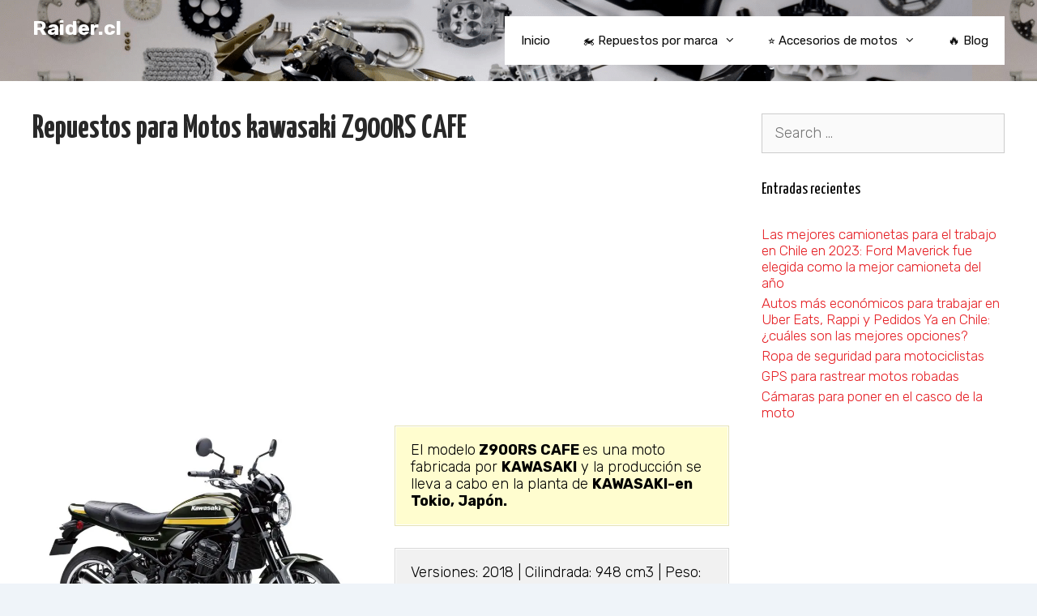

--- FILE ---
content_type: text/html; charset=UTF-8
request_url: https://raider.cl/repuestos-para-motos/kawasaki/z900rs-cafe/
body_size: 17508
content:
<!DOCTYPE html><html lang="es-CL" prefix="og: https://ogp.me/ns#"><head><meta charset="UTF-8"><link rel="preload" href="https://raider.cl/wp-content/plugins/rate-my-post/public/css/fonts/ratemypost.ttf" type="font/ttf" as="font" crossorigin="anonymous"><meta name="viewport" content="width=device-width, initial-scale=1"><title>63+ Repuestos moto KAWASAKI Z900RS CAFE - Raider.cl</title><link rel="stylesheet" href="https://raider.cl/wp-content/cache/min/1/88e82a446ccf79989037cc3737a7f17a.css" data-minify="1" /><meta name="description" content="Encuentra aquí las piezas o componentes para el modelo KAWASAKI Z900RS CAFE y contáctate con distribuidores de piezas originales, alternativas o usadas."/><meta name="robots" content="follow, index, max-snippet:-1, max-video-preview:-1, max-image-preview:large"/><link rel="canonical" href="https://raider.cl/repuestos-para-motos/kawasaki/z900rs-cafe/" /><meta property="og:locale" content="es_ES" /><meta property="og:type" content="article" /><meta property="og:title" content="63+ Repuestos moto KAWASAKI Z900RS CAFE - Raider.cl" /><meta property="og:description" content="Encuentra aquí las piezas o componentes para el modelo KAWASAKI Z900RS CAFE y contáctate con distribuidores de piezas originales, alternativas o usadas." /><meta property="og:url" content="https://raider.cl/repuestos-para-motos/kawasaki/z900rs-cafe/" /><meta property="og:site_name" content="Raider.cl" /><meta property="og:updated_time" content="2020-09-14T13:38:23+00:00" /><meta property="og:image" content="https://raider.cl/wp-content/uploads/2020/05/Z900rs-Cafe.jpg.webp" /><meta property="og:image:secure_url" content="https://raider.cl/wp-content/uploads/2020/05/Z900rs-Cafe.jpg.webp" /><meta property="og:image:width" content="1600" /><meta property="og:image:height" content="1119" /><meta property="og:image:alt" content="z900rs cafe" /><meta property="og:image:type" content="image/jpeg" /><meta property="article:published_time" content="2020-05-11T10:59:37+00:00" /><meta property="article:modified_time" content="2020-09-14T13:38:23+00:00" /><meta name="twitter:card" content="summary_large_image" /><meta name="twitter:title" content="63+ Repuestos moto KAWASAKI Z900RS CAFE - Raider.cl" /><meta name="twitter:description" content="Encuentra aquí las piezas o componentes para el modelo KAWASAKI Z900RS CAFE y contáctate con distribuidores de piezas originales, alternativas o usadas." /><meta name="twitter:image" content="https://raider.cl/wp-content/uploads/2020/05/Z900rs-Cafe.jpg.webp" /><meta name="twitter:label1" content="Tiempo de lectura" /><meta name="twitter:data1" content="1 minuto" /> <script type="application/ld+json" class="rank-math-schema">{"@context":"https://schema.org","@graph":[{"@type":["MotorcycleRepair","Organization"],"@id":"https://raider.cl/#organization","name":"Raider.cl","url":"https://raider.cl","openingHours":["Monday,Tuesday,Wednesday,Thursday,Friday,Saturday,Sunday 09:00-17:00"]},{"@type":"WebSite","@id":"https://raider.cl/#website","url":"https://raider.cl","name":"Raider.cl","publisher":{"@id":"https://raider.cl/#organization"},"inLanguage":"es-CL"},{"@type":"ImageObject","@id":"https://raider.cl/wp-content/uploads/2020/05/Z900rs-Cafe.jpg","url":"https://raider.cl/wp-content/uploads/2020/05/Z900rs-Cafe.jpg","width":"1600","height":"1119","inLanguage":"es-CL"},{"@type":"WebPage","@id":"https://raider.cl/repuestos-para-motos/kawasaki/z900rs-cafe/#webpage","url":"https://raider.cl/repuestos-para-motos/kawasaki/z900rs-cafe/","name":"63+ Repuestos moto KAWASAKI Z900RS CAFE - Raider.cl","datePublished":"2020-05-11T10:59:37+00:00","dateModified":"2020-09-14T13:38:23+00:00","isPartOf":{"@id":"https://raider.cl/#website"},"primaryImageOfPage":{"@id":"https://raider.cl/wp-content/uploads/2020/05/Z900rs-Cafe.jpg"},"inLanguage":"es-CL"},{"@type":"Article","headline":"63+ Repuestos moto KAWASAKI Z900RS CAFE - Raider.cl","datePublished":"2020-05-11T10:59:37+00:00","dateModified":"2020-09-14T13:38:23+00:00","author":{"@type":"Person","name":"admin"},"description":"Encuentra aqu\u00ed las piezas o componentes para el modelo KAWASAKI Z900RS CAFE y cont\u00e1ctate con distribuidores de piezas originales, alternativas o usadas.","name":"63+ Repuestos moto KAWASAKI Z900RS CAFE - Raider.cl","@id":"https://raider.cl/repuestos-para-motos/kawasaki/z900rs-cafe/#schema-15518","isPartOf":{"@id":"https://raider.cl/repuestos-para-motos/kawasaki/z900rs-cafe/#webpage"},"publisher":{"@id":"https://raider.cl/#organization"},"image":{"@id":"https://raider.cl/wp-content/uploads/2020/05/Z900rs-Cafe.jpg"},"inLanguage":"es-CL","mainEntityOfPage":{"@id":"https://raider.cl/repuestos-para-motos/kawasaki/z900rs-cafe/#webpage"}}]}</script> <link href='https://fonts.gstatic.com' crossorigin rel='preconnect' /><link href='https://fonts.googleapis.com' crossorigin rel='preconnect' /><link rel="alternate" type="application/rss+xml" title="Raider.cl &raquo; Feed" href="https://raider.cl/feed/" /><link rel="alternate" type="application/rss+xml" title="Raider.cl &raquo; Feed de comentarios" href="https://raider.cl/comments/feed/" /><link rel="alternate" type="application/rss+xml" title="Raider.cl &raquo; Repuestos para Motos kawasaki Z900RS CAFE Feed de comentarios" href="https://raider.cl/repuestos-para-motos/kawasaki/z900rs-cafe/feed/" /><link rel="alternate" title="oEmbed (JSON)" type="application/json+oembed" href="https://raider.cl/wp-json/oembed/1.0/embed?url=https%3A%2F%2Fraider.cl%2Frepuestos-para-motos%2Fkawasaki%2Fz900rs-cafe%2F" /><link rel="alternate" title="oEmbed (XML)" type="text/xml+oembed" href="https://raider.cl/wp-json/oembed/1.0/embed?url=https%3A%2F%2Fraider.cl%2Frepuestos-para-motos%2Fkawasaki%2Fz900rs-cafe%2F&#038;format=xml" /><style id='wp-img-auto-sizes-contain-inline-css'>img:is([sizes=auto i],[sizes^="auto," i]){contain-intrinsic-size:3000px 1500px}</style><link rel='stylesheet' id='generate-fonts-css' href='//fonts.googleapis.com/css?family=Rubik:300,300italic,regular,italic,500,500italic,700,700italic,900,900italic|Yanone+Kaffeesatz:200,300,regular,700&#038;display=swap' media='all' /><style id='wp-emoji-styles-inline-css'>img.wp-smiley,img.emoji{display:inline!important;border:none!important;box-shadow:none!important;height:1em!important;width:1em!important;margin:0 0.07em!important;vertical-align:-0.1em!important;background:none!important;padding:0!important}</style><style id='wp-block-library-inline-css'>:root{--wp-block-synced-color:#7a00df;--wp-block-synced-color--rgb:122,0,223;--wp-bound-block-color:var(--wp-block-synced-color);--wp-editor-canvas-background:#ddd;--wp-admin-theme-color:#007cba;--wp-admin-theme-color--rgb:0,124,186;--wp-admin-theme-color-darker-10:#006ba1;--wp-admin-theme-color-darker-10--rgb:0,107,160.5;--wp-admin-theme-color-darker-20:#005a87;--wp-admin-theme-color-darker-20--rgb:0,90,135;--wp-admin-border-width-focus:2px}@media (min-resolution:192dpi){:root{--wp-admin-border-width-focus:1.5px}}.wp-element-button{cursor:pointer}:root .has-very-light-gray-background-color{background-color:#eee}:root .has-very-dark-gray-background-color{background-color:#313131}:root .has-very-light-gray-color{color:#eee}:root .has-very-dark-gray-color{color:#313131}:root .has-vivid-green-cyan-to-vivid-cyan-blue-gradient-background{background:linear-gradient(135deg,#00d084,#0693e3)}:root .has-purple-crush-gradient-background{background:linear-gradient(135deg,#34e2e4,#4721fb 50%,#ab1dfe)}:root .has-hazy-dawn-gradient-background{background:linear-gradient(135deg,#faaca8,#dad0ec)}:root .has-subdued-olive-gradient-background{background:linear-gradient(135deg,#fafae1,#67a671)}:root .has-atomic-cream-gradient-background{background:linear-gradient(135deg,#fdd79a,#004a59)}:root .has-nightshade-gradient-background{background:linear-gradient(135deg,#330968,#31cdcf)}:root .has-midnight-gradient-background{background:linear-gradient(135deg,#020381,#2874fc)}:root{--wp--preset--font-size--normal:16px;--wp--preset--font-size--huge:42px}.has-regular-font-size{font-size:1em}.has-larger-font-size{font-size:2.625em}.has-normal-font-size{font-size:var(--wp--preset--font-size--normal)}.has-huge-font-size{font-size:var(--wp--preset--font-size--huge)}.has-text-align-center{text-align:center}.has-text-align-left{text-align:left}.has-text-align-right{text-align:right}.has-fit-text{white-space:nowrap!important}#end-resizable-editor-section{display:none}.aligncenter{clear:both}.items-justified-left{justify-content:flex-start}.items-justified-center{justify-content:center}.items-justified-right{justify-content:flex-end}.items-justified-space-between{justify-content:space-between}.screen-reader-text{border:0;clip-path:inset(50%);height:1px;margin:-1px;overflow:hidden;padding:0;position:absolute;width:1px;word-wrap:normal!important}.screen-reader-text:focus{background-color:#ddd;clip-path:none;color:#444;display:block;font-size:1em;height:auto;left:5px;line-height:normal;padding:15px 23px 14px;text-decoration:none;top:5px;width:auto;z-index:100000}html :where(.has-border-color){border-style:solid}html :where([style*=border-top-color]){border-top-style:solid}html :where([style*=border-right-color]){border-right-style:solid}html :where([style*=border-bottom-color]){border-bottom-style:solid}html :where([style*=border-left-color]){border-left-style:solid}html :where([style*=border-width]){border-style:solid}html :where([style*=border-top-width]){border-top-style:solid}html :where([style*=border-right-width]){border-right-style:solid}html :where([style*=border-bottom-width]){border-bottom-style:solid}html :where([style*=border-left-width]){border-left-style:solid}html :where(img[class*=wp-image-]){height:auto;max-width:100%}:where(figure){margin:0 0 1em}html :where(.is-position-sticky){--wp-admin--admin-bar--position-offset:var(--wp-admin--admin-bar--height,0)}@media screen and (max-width:600px){html :where(.is-position-sticky){--wp-admin--admin-bar--position-offset:0}}</style><style id='global-styles-inline-css'>:root{--wp--preset--aspect-ratio--square:1;--wp--preset--aspect-ratio--4-3:4/3;--wp--preset--aspect-ratio--3-4:3/4;--wp--preset--aspect-ratio--3-2:3/2;--wp--preset--aspect-ratio--2-3:2/3;--wp--preset--aspect-ratio--16-9:16/9;--wp--preset--aspect-ratio--9-16:9/16;--wp--preset--color--black:#000;--wp--preset--color--cyan-bluish-gray:#abb8c3;--wp--preset--color--white:#fff;--wp--preset--color--pale-pink:#f78da7;--wp--preset--color--vivid-red:#cf2e2e;--wp--preset--color--luminous-vivid-orange:#ff6900;--wp--preset--color--luminous-vivid-amber:#fcb900;--wp--preset--color--light-green-cyan:#7bdcb5;--wp--preset--color--vivid-green-cyan:#00d084;--wp--preset--color--pale-cyan-blue:#8ed1fc;--wp--preset--color--vivid-cyan-blue:#0693e3;--wp--preset--color--vivid-purple:#9b51e0;--wp--preset--color--contrast:var(--contrast);--wp--preset--color--contrast-2:var(--contrast-2);--wp--preset--color--contrast-3:var(--contrast-3);--wp--preset--color--base:var(--base);--wp--preset--color--base-2:var(--base-2);--wp--preset--color--base-3:var(--base-3);--wp--preset--color--accent:var(--accent);--wp--preset--gradient--vivid-cyan-blue-to-vivid-purple:linear-gradient(135deg,rgb(6,147,227) 0%,rgb(155,81,224) 100%);--wp--preset--gradient--light-green-cyan-to-vivid-green-cyan:linear-gradient(135deg,rgb(122,220,180) 0%,rgb(0,208,130) 100%);--wp--preset--gradient--luminous-vivid-amber-to-luminous-vivid-orange:linear-gradient(135deg,rgb(252,185,0) 0%,rgb(255,105,0) 100%);--wp--preset--gradient--luminous-vivid-orange-to-vivid-red:linear-gradient(135deg,rgb(255,105,0) 0%,rgb(207,46,46) 100%);--wp--preset--gradient--very-light-gray-to-cyan-bluish-gray:linear-gradient(135deg,rgb(238,238,238) 0%,rgb(169,184,195) 100%);--wp--preset--gradient--cool-to-warm-spectrum:linear-gradient(135deg,rgb(74,234,220) 0%,rgb(151,120,209) 20%,rgb(207,42,186) 40%,rgb(238,44,130) 60%,rgb(251,105,98) 80%,rgb(254,248,76) 100%);--wp--preset--gradient--blush-light-purple:linear-gradient(135deg,rgb(255,206,236) 0%,rgb(152,150,240) 100%);--wp--preset--gradient--blush-bordeaux:linear-gradient(135deg,rgb(254,205,165) 0%,rgb(254,45,45) 50%,rgb(107,0,62) 100%);--wp--preset--gradient--luminous-dusk:linear-gradient(135deg,rgb(255,203,112) 0%,rgb(199,81,192) 50%,rgb(65,88,208) 100%);--wp--preset--gradient--pale-ocean:linear-gradient(135deg,rgb(255,245,203) 0%,rgb(182,227,212) 50%,rgb(51,167,181) 100%);--wp--preset--gradient--electric-grass:linear-gradient(135deg,rgb(202,248,128) 0%,rgb(113,206,126) 100%);--wp--preset--gradient--midnight:linear-gradient(135deg,rgb(2,3,129) 0%,rgb(40,116,252) 100%);--wp--preset--font-size--small:13px;--wp--preset--font-size--medium:20px;--wp--preset--font-size--large:36px;--wp--preset--font-size--x-large:42px;--wp--preset--spacing--20:.44rem;--wp--preset--spacing--30:.67rem;--wp--preset--spacing--40:1rem;--wp--preset--spacing--50:1.5rem;--wp--preset--spacing--60:2.25rem;--wp--preset--spacing--70:3.38rem;--wp--preset--spacing--80:5.06rem;--wp--preset--shadow--natural:6px 6px 9px rgba(0,0,0,.2);--wp--preset--shadow--deep:12px 12px 50px rgba(0,0,0,.4);--wp--preset--shadow--sharp:6px 6px 0 rgba(0,0,0,.2);--wp--preset--shadow--outlined:6px 6px 0 -3px rgb(255,255,255),6px 6px rgb(0,0,0);--wp--preset--shadow--crisp:6px 6px 0 rgb(0,0,0)}:where(.is-layout-flex){gap:.5em}:where(.is-layout-grid){gap:.5em}body .is-layout-flex{display:flex}.is-layout-flex{flex-wrap:wrap;align-items:center}.is-layout-flex>:is(*,div){margin:0}body .is-layout-grid{display:grid}.is-layout-grid>:is(*,div){margin:0}:where(.wp-block-columns.is-layout-flex){gap:2em}:where(.wp-block-columns.is-layout-grid){gap:2em}:where(.wp-block-post-template.is-layout-flex){gap:1.25em}:where(.wp-block-post-template.is-layout-grid){gap:1.25em}.has-black-color{color:var(--wp--preset--color--black)!important}.has-cyan-bluish-gray-color{color:var(--wp--preset--color--cyan-bluish-gray)!important}.has-white-color{color:var(--wp--preset--color--white)!important}.has-pale-pink-color{color:var(--wp--preset--color--pale-pink)!important}.has-vivid-red-color{color:var(--wp--preset--color--vivid-red)!important}.has-luminous-vivid-orange-color{color:var(--wp--preset--color--luminous-vivid-orange)!important}.has-luminous-vivid-amber-color{color:var(--wp--preset--color--luminous-vivid-amber)!important}.has-light-green-cyan-color{color:var(--wp--preset--color--light-green-cyan)!important}.has-vivid-green-cyan-color{color:var(--wp--preset--color--vivid-green-cyan)!important}.has-pale-cyan-blue-color{color:var(--wp--preset--color--pale-cyan-blue)!important}.has-vivid-cyan-blue-color{color:var(--wp--preset--color--vivid-cyan-blue)!important}.has-vivid-purple-color{color:var(--wp--preset--color--vivid-purple)!important}.has-black-background-color{background-color:var(--wp--preset--color--black)!important}.has-cyan-bluish-gray-background-color{background-color:var(--wp--preset--color--cyan-bluish-gray)!important}.has-white-background-color{background-color:var(--wp--preset--color--white)!important}.has-pale-pink-background-color{background-color:var(--wp--preset--color--pale-pink)!important}.has-vivid-red-background-color{background-color:var(--wp--preset--color--vivid-red)!important}.has-luminous-vivid-orange-background-color{background-color:var(--wp--preset--color--luminous-vivid-orange)!important}.has-luminous-vivid-amber-background-color{background-color:var(--wp--preset--color--luminous-vivid-amber)!important}.has-light-green-cyan-background-color{background-color:var(--wp--preset--color--light-green-cyan)!important}.has-vivid-green-cyan-background-color{background-color:var(--wp--preset--color--vivid-green-cyan)!important}.has-pale-cyan-blue-background-color{background-color:var(--wp--preset--color--pale-cyan-blue)!important}.has-vivid-cyan-blue-background-color{background-color:var(--wp--preset--color--vivid-cyan-blue)!important}.has-vivid-purple-background-color{background-color:var(--wp--preset--color--vivid-purple)!important}.has-black-border-color{border-color:var(--wp--preset--color--black)!important}.has-cyan-bluish-gray-border-color{border-color:var(--wp--preset--color--cyan-bluish-gray)!important}.has-white-border-color{border-color:var(--wp--preset--color--white)!important}.has-pale-pink-border-color{border-color:var(--wp--preset--color--pale-pink)!important}.has-vivid-red-border-color{border-color:var(--wp--preset--color--vivid-red)!important}.has-luminous-vivid-orange-border-color{border-color:var(--wp--preset--color--luminous-vivid-orange)!important}.has-luminous-vivid-amber-border-color{border-color:var(--wp--preset--color--luminous-vivid-amber)!important}.has-light-green-cyan-border-color{border-color:var(--wp--preset--color--light-green-cyan)!important}.has-vivid-green-cyan-border-color{border-color:var(--wp--preset--color--vivid-green-cyan)!important}.has-pale-cyan-blue-border-color{border-color:var(--wp--preset--color--pale-cyan-blue)!important}.has-vivid-cyan-blue-border-color{border-color:var(--wp--preset--color--vivid-cyan-blue)!important}.has-vivid-purple-border-color{border-color:var(--wp--preset--color--vivid-purple)!important}.has-vivid-cyan-blue-to-vivid-purple-gradient-background{background:var(--wp--preset--gradient--vivid-cyan-blue-to-vivid-purple)!important}.has-light-green-cyan-to-vivid-green-cyan-gradient-background{background:var(--wp--preset--gradient--light-green-cyan-to-vivid-green-cyan)!important}.has-luminous-vivid-amber-to-luminous-vivid-orange-gradient-background{background:var(--wp--preset--gradient--luminous-vivid-amber-to-luminous-vivid-orange)!important}.has-luminous-vivid-orange-to-vivid-red-gradient-background{background:var(--wp--preset--gradient--luminous-vivid-orange-to-vivid-red)!important}.has-very-light-gray-to-cyan-bluish-gray-gradient-background{background:var(--wp--preset--gradient--very-light-gray-to-cyan-bluish-gray)!important}.has-cool-to-warm-spectrum-gradient-background{background:var(--wp--preset--gradient--cool-to-warm-spectrum)!important}.has-blush-light-purple-gradient-background{background:var(--wp--preset--gradient--blush-light-purple)!important}.has-blush-bordeaux-gradient-background{background:var(--wp--preset--gradient--blush-bordeaux)!important}.has-luminous-dusk-gradient-background{background:var(--wp--preset--gradient--luminous-dusk)!important}.has-pale-ocean-gradient-background{background:var(--wp--preset--gradient--pale-ocean)!important}.has-electric-grass-gradient-background{background:var(--wp--preset--gradient--electric-grass)!important}.has-midnight-gradient-background{background:var(--wp--preset--gradient--midnight)!important}.has-small-font-size{font-size:var(--wp--preset--font-size--small)!important}.has-medium-font-size{font-size:var(--wp--preset--font-size--medium)!important}.has-large-font-size{font-size:var(--wp--preset--font-size--large)!important}.has-x-large-font-size{font-size:var(--wp--preset--font-size--x-large)!important}</style><style id='classic-theme-styles-inline-css'>
/*! This file is auto-generated */
.wp-block-button__link{color:#fff;background-color:#32373c;border-radius:9999px;box-shadow:none;text-decoration:none;padding:calc(.667em + 2px) calc(1.333em + 2px);font-size:1.125em}.wp-block-file__button{background:#32373c;color:#fff;text-decoration:none}</style><style id='generate-style-inline-css'>.generate-page-header,.page-header-image,.page-header-image-single{display:none}body{background-color:#eff4f9;color:#0a0a0a}a{color:#e51e23}a:hover,a:focus,a:active{color:#870024}body .grid-container{max-width:1330px}.wp-block-group__inner-container{max-width:1330px;margin-left:auto;margin-right:auto}@media (max-width:500px) and (min-width:769px){.inside-header{display:flex;flex-direction:column;align-items:center}.site-logo,.site-branding{margin-bottom:1.5em}#site-navigation{margin:0 auto}.header-widget{margin-top:1.5em}}.site-header .header-image{width:50px}:root{--contrast:#222;--contrast-2:#575760;--contrast-3:#b2b2be;--base:#f0f0f0;--base-2:#f7f8f9;--base-3:#fff;--accent:#1e73be}:root .has-contrast-color{color:var(--contrast)}:root .has-contrast-background-color{background-color:var(--contrast)}:root .has-contrast-2-color{color:var(--contrast-2)}:root .has-contrast-2-background-color{background-color:var(--contrast-2)}:root .has-contrast-3-color{color:var(--contrast-3)}:root .has-contrast-3-background-color{background-color:var(--contrast-3)}:root .has-base-color{color:var(--base)}:root .has-base-background-color{background-color:var(--base)}:root .has-base-2-color{color:var(--base-2)}:root .has-base-2-background-color{background-color:var(--base-2)}:root .has-base-3-color{color:var(--base-3)}:root .has-base-3-background-color{background-color:var(--base-3)}:root .has-accent-color{color:var(--accent)}:root .has-accent-background-color{background-color:var(--accent)}body,button,input,select,textarea{font-family:"Rubik",sans-serif;font-weight:300;font-size:18px}body{line-height:1.2}p{margin-bottom:1.4em}.entry-content>[class*="wp-block-"]:not(:last-child):not(.wp-block-heading){margin-bottom:1.4em}.main-navigation .main-nav ul ul li a{font-size:14px}.sidebar .widget,.footer-widgets .widget{font-size:17px}h1{font-family:"Yanone Kaffeesatz",sans-serif;font-weight:800;font-size:40px;line-height:1em}h2{font-family:"Yanone Kaffeesatz",sans-serif;font-weight:600;font-size:30px}h3{font-family:"Yanone Kaffeesatz",sans-serif;font-weight:600;font-size:26px}h4{font-size:inherit}h5{font-size:inherit}@media (max-width:768px){.main-title{font-size:30px}h1{font-size:30px}h2{font-size:25px}}.top-bar{background-color:#636363;color:#fff}.top-bar a{color:#fff}.top-bar a:hover{color:#303030}.site-header{background-color:#fff;color:#0a0a0a}.site-header a{color:#0a0a0a}.main-title a,.main-title a:hover{color:#fff}.site-description{color:#0a0a0a}.mobile-menu-control-wrapper .menu-toggle,.mobile-menu-control-wrapper .menu-toggle:hover,.mobile-menu-control-wrapper .menu-toggle:focus,.has-inline-mobile-toggle #site-navigation.toggled{background-color:rgba(0,0,0,.02)}.main-navigation,.main-navigation ul ul{background-color:#fff}.main-navigation .main-nav ul li a,.main-navigation .menu-toggle,.main-navigation .menu-bar-items{color:#0a0a0a}.main-navigation .main-nav ul li:not([class*="current-menu-"]):hover>a,.main-navigation .main-nav ul li:not([class*="current-menu-"]):focus>a,.main-navigation .main-nav ul li.sfHover:not([class*="current-menu-"])>a,.main-navigation .menu-bar-item:hover>a,.main-navigation .menu-bar-item.sfHover>a{color:#fff;background-color:#E51E23}button.menu-toggle:hover,button.menu-toggle:focus,.main-navigation .mobile-bar-items a,.main-navigation .mobile-bar-items a:hover,.main-navigation .mobile-bar-items a:focus{color:#0a0a0a}.main-navigation .main-nav ul li[class*="current-menu-"]>a{color:#fff;background-color:#e51e23}.navigation-search input[type="search"],.navigation-search input[type="search"]:active,.navigation-search input[type="search"]:focus,.main-navigation .main-nav ul li.search-item.active>a,.main-navigation .menu-bar-items .search-item.active>a{color:#fff;background-color:#E51E23}.main-navigation ul ul{background-color:#c42f2f}.main-navigation .main-nav ul ul li a{color:#fff}.main-navigation .main-nav ul ul li:not([class*="current-menu-"]):hover>a,.main-navigation .main-nav ul ul li:not([class*="current-menu-"]):focus>a,.main-navigation .main-nav ul ul li.sfHover:not([class*="current-menu-"])>a{color:#fcd9d6;background-color:#c42f2f}.main-navigation .main-nav ul ul li[class*="current-menu-"]>a{background-color:#c42f2f}.separate-containers .inside-article,.separate-containers .comments-area,.separate-containers .page-header,.one-container .container,.separate-containers .paging-navigation,.inside-page-header{color:#0a0a0a;background-color:#fff}.inside-article a,.paging-navigation a,.comments-area a,.page-header a{color:#e51e23}.inside-article a:hover,.paging-navigation a:hover,.comments-area a:hover,.page-header a:hover{color:#7a0000}.entry-meta{color:#0a0a0a}.entry-meta a{color:#0a0a0a}.entry-meta a:hover{color:#1e73be}h1{color:#282828}h2{color:#e51e23}h3{color:#e51e23}h4{color:#0a0204}.sidebar .widget{background-color:#fff}.sidebar .widget .widget-title{color:#000}.footer-widgets{background-color:#fff}.footer-widgets .widget-title{color:#000}.site-info{color:#fff;background-color:#222}.site-info a{color:#fff}.site-info a:hover{color:#606060}.footer-bar .widget_nav_menu .current-menu-item a{color:#606060}input[type="text"],input[type="email"],input[type="url"],input[type="password"],input[type="search"],input[type="tel"],input[type="number"],textarea,select{color:#666;background-color:#fafafa;border-color:#ccc}input[type="text"]:focus,input[type="email"]:focus,input[type="url"]:focus,input[type="password"]:focus,input[type="search"]:focus,input[type="tel"]:focus,input[type="number"]:focus,textarea:focus,select:focus{color:#666;background-color:#fff;border-color:#bfbfbf}button,html input[type="button"],input[type="reset"],input[type="submit"],a.button,a.wp-block-button__link:not(.has-background){color:#fff;background-color:#666}button:hover,html input[type="button"]:hover,input[type="reset"]:hover,input[type="submit"]:hover,a.button:hover,button:focus,html input[type="button"]:focus,input[type="reset"]:focus,input[type="submit"]:focus,a.button:focus,a.wp-block-button__link:not(.has-background):active,a.wp-block-button__link:not(.has-background):focus,a.wp-block-button__link:not(.has-background):hover{color:#fff;background-color:#3f3f3f}a.generate-back-to-top{background-color:rgba(0,0,0,.4);color:#fff}a.generate-back-to-top:hover,a.generate-back-to-top:focus{background-color:rgba(0,0,0,.6);color:#fff}:root{--gp-search-modal-bg-color:var(--base-3);--gp-search-modal-text-color:var(--contrast);--gp-search-modal-overlay-bg-color:rgba(0,0,0,.2)}@media (max-width:768px){.main-navigation .menu-bar-item:hover>a,.main-navigation .menu-bar-item.sfHover>a{background:none;color:#0a0a0a}}.inside-top-bar{padding:10px}.site-main .wp-block-group__inner-container{padding:40px}.entry-content .alignwide,body:not(.no-sidebar) .entry-content .alignfull{margin-left:-40px;width:calc(100% + 80px);max-width:calc(100% + 80px)}.container.grid-container{max-width:1410px}.rtl .menu-item-has-children .dropdown-menu-toggle{padding-left:20px}.rtl .main-navigation .main-nav ul li.menu-item-has-children>a{padding-right:20px}.site-info{padding:20px}@media (max-width:768px){.separate-containers .inside-article,.separate-containers .comments-area,.separate-containers .page-header,.separate-containers .paging-navigation,.one-container .site-content,.inside-page-header{padding:30px}.site-main .wp-block-group__inner-container{padding:30px}.site-info{padding-right:10px;padding-left:10px}.entry-content .alignwide,body:not(.no-sidebar) .entry-content .alignfull{margin-left:-30px;width:calc(100% + 60px);max-width:calc(100% + 60px)}}.one-container .sidebar .widget{padding:0}@media (max-width:768px){.main-navigation .menu-toggle,.main-navigation .mobile-bar-items,.sidebar-nav-mobile:not(#sticky-placeholder){display:block}.main-navigation ul,.gen-sidebar-nav{display:none}[class*="nav-float-"] .site-header .inside-header>*{float:none;clear:both}}.site-header{background-image:url(https://raider.cl/wp-content/uploads/2020/04/repuestos-para-motos.png)}</style><style id='rocket-lazyload-inline-css'>.rll-youtube-player{position:relative;padding-bottom:56.23%;height:0;overflow:hidden;max-width:100%}.rll-youtube-player iframe{position:absolute;top:0;left:0;width:100%;height:100%;z-index:100;background:0 0}.rll-youtube-player img{bottom:0;display:block;left:0;margin:auto;max-width:100%;width:100%;position:absolute;right:0;top:0;border:none;height:auto;cursor:pointer;-webkit-transition:.4s all;-moz-transition:.4s all;transition:.4s all}.rll-youtube-player img:hover{-webkit-filter:brightness(75%)}.rll-youtube-player .play{height:72px;width:72px;left:50%;top:50%;margin-left:-36px;margin-top:-36px;position:absolute;background:url(https://raider.cl/wp-content/plugins/wp-rocket/assets/img/youtube.png) no-repeat;cursor:pointer}.wp-has-aspect-ratio .rll-youtube-player{position:absolute;padding-bottom:0;width:100%;height:100%;top:0;bottom:0;left:0;right:0}</style> <script src="https://raider.cl/wp-content/cache/busting/1/wp-includes/js/jquery/jquery.min-3.7.1.js" id="jquery-core-js"></script> <link rel="https://api.w.org/" href="https://raider.cl/wp-json/" /><link rel="alternate" title="JSON" type="application/json" href="https://raider.cl/wp-json/wp/v2/pages/928" /><link rel="EditURI" type="application/rsd+xml" title="RSD" href="https://raider.cl/xmlrpc.php?rsd" /><meta name="generator" content="WordPress 6.9" /><link rel='shortlink' href='https://raider.cl/?p=928' /><link rel="icon" href="https://raider.cl/wp-content/uploads/2020/04/cropped-bike-160116_960_720-32x32.png" sizes="32x32" /><link rel="icon" href="https://raider.cl/wp-content/uploads/2020/04/cropped-bike-160116_960_720-192x192.png" sizes="192x192" /><link rel="apple-touch-icon" href="https://raider.cl/wp-content/uploads/2020/04/cropped-bike-160116_960_720-180x180.png" /><meta name="msapplication-TileImage" content="https://raider.cl/wp-content/uploads/2020/04/cropped-bike-160116_960_720-270x270.png" /> <noscript><style id="rocket-lazyload-nojs-css">.rll-youtube-player,[data-lazy-src]{display:none!important}</style></noscript></head><body class="wp-singular page-template-default page page-id-928 page-child parent-pageid-105 wp-embed-responsive wp-theme-generatepress right-sidebar nav-float-right one-container fluid-header active-footer-widgets-1 header-aligned-left dropdown-hover featured-image-active" itemtype="https://schema.org/WebPage" itemscope> <a class="screen-reader-text skip-link" href="#content" title="Skip to content">Skip to content</a><header class="site-header" id="masthead" aria-label="Site" itemtype="https://schema.org/WPHeader" itemscope><div class="inside-header"><div class="site-branding"><p class="main-title" itemprop="headline"> <a href="https://raider.cl/" rel="home">Raider.cl</a></p></div><nav class="main-navigation grid-container grid-parent sub-menu-left" id="site-navigation" aria-label="Primary" itemtype="https://schema.org/SiteNavigationElement" itemscope><div class="inside-navigation"> <button class="menu-toggle" aria-controls="primary-menu" aria-expanded="false"> <span class="mobile-menu">Menu</span> </button><div id="primary-menu" class="main-nav"><ul id="menu-menu-1" class=" menu sf-menu"><li id="menu-item-133" class="menu-item menu-item-type-custom menu-item-object-custom menu-item-133"><a href="/">Inicio</a></li><li id="menu-item-3117" class="menu-item menu-item-type-custom menu-item-object-custom menu-item-has-children menu-item-3117"><a href="#">🏍️ Repuestos por marca<span role="presentation" class="dropdown-menu-toggle"></span></a><ul class="sub-menu"><li id="menu-item-2814" class="menu-item menu-item-type-post_type menu-item-object-page menu-item-2814"><a href="https://raider.cl/repuestos-para-motos/honda/">Honda</a></li><li id="menu-item-2812" class="menu-item menu-item-type-post_type menu-item-object-page menu-item-2812"><a href="https://raider.cl/repuestos-para-motos/suzuki/">Suzuki</a></li><li id="menu-item-2813" class="menu-item menu-item-type-post_type menu-item-object-page menu-item-2813"><a href="https://raider.cl/repuestos-para-motos/yamaha/">Yamaha</a></li><li id="menu-item-2816" class="menu-item menu-item-type-post_type menu-item-object-page current-page-ancestor menu-item-2816"><a href="https://raider.cl/repuestos-para-motos/kawasaki/">Kawasaki</a></li><li id="menu-item-2817" class="menu-item menu-item-type-post_type menu-item-object-page menu-item-2817"><a href="https://raider.cl/repuestos-para-motos/benelli/">Benelli</a></li><li id="menu-item-3051" class="menu-item menu-item-type-post_type menu-item-object-page menu-item-3051"><a href="https://raider.cl/repuestos-para-motos/bimota/">Bimota</a></li><li id="menu-item-3116" class="menu-item menu-item-type-post_type menu-item-object-page menu-item-3116"><a href="https://raider.cl/repuestos-para-motos/bmw/">BMW</a></li><li id="menu-item-3392" class="menu-item menu-item-type-post_type menu-item-object-page menu-item-3392"><a href="https://raider.cl/repuestos-para-motos/ducati/">Ducati</a></li><li id="menu-item-3541" class="menu-item menu-item-type-post_type menu-item-object-page menu-item-3541"><a href="https://raider.cl/repuestos-para-motos/harley-davidson/">Harley Davidson</a></li><li id="menu-item-3576" class="menu-item menu-item-type-post_type menu-item-object-page menu-item-3576"><a href="https://raider.cl/repuestos-para-motos/vespa/">Vespa</a></li><li id="menu-item-3713" class="menu-item menu-item-type-post_type menu-item-object-page menu-item-3713"><a href="https://raider.cl/repuestos-para-motos/husqvarna/">Husqvarna</a></li><li id="menu-item-3843" class="menu-item menu-item-type-post_type menu-item-object-page menu-item-3843"><a href="https://raider.cl/repuestos-para-motos/can-am/">Can-Am</a></li><li id="menu-item-3851" class="menu-item menu-item-type-post_type menu-item-object-page menu-item-3851"><a href="https://raider.cl/repuestos-para-motos/indian/">Indian</a></li></ul></li><li id="menu-item-3860" class="menu-item menu-item-type-custom menu-item-object-custom menu-item-has-children menu-item-3860"><a href="#">⭐ Accesorios de motos<span role="presentation" class="dropdown-menu-toggle"></span></a><ul class="sub-menu"><li id="menu-item-3859" class="menu-item menu-item-type-post_type menu-item-object-post menu-item-3859"><a href="https://raider.cl/cascos-de-motos/">Cascos de motos</a></li><li id="menu-item-3981" class="menu-item menu-item-type-post_type menu-item-object-post menu-item-3981"><a href="https://raider.cl/camaras-para-casco/">Cámaras para casco</a></li><li id="menu-item-4028" class="menu-item menu-item-type-post_type menu-item-object-post menu-item-4028"><a href="https://raider.cl/gps-para-rastrear-motos-robadas/">GPS para rastrear motos</a></li><li id="menu-item-4084" class="menu-item menu-item-type-post_type menu-item-object-post menu-item-4084"><a href="https://raider.cl/ropa-de-seguridad-para-motociclistas/">Ropa de seguridad</a></li></ul></li><li id="menu-item-3992" class="menu-item menu-item-type-post_type menu-item-object-page menu-item-3992"><a href="https://raider.cl/blog/">🔥 Blog</a></li></ul></div></div></nav></div></header><div class="featured-image page-header-image grid-container grid-parent"> <img width="1600" height="1119" src="data:image/svg+xml,%3Csvg%20xmlns='http://www.w3.org/2000/svg'%20viewBox='0%200%201600%201119'%3E%3C/svg%3E" class="attachment-full size-full wp-post-image" alt="Z900rs Cafe" itemprop="image" decoding="async" fetchpriority="high" data-lazy-srcset="https://raider.cl/wp-content/uploads/2020/05/Z900rs-Cafe.jpg.webp 1600w,https://raider.cl/wp-content/uploads/2020/05/Z900rs-Cafe-300x210.jpg.webp 300w,https://raider.cl/wp-content/uploads/2020/05/Z900rs-Cafe-1024x716.jpg.webp 1024w,https://raider.cl/wp-content/uploads/2020/05/Z900rs-Cafe-768x537.jpg.webp 768w,https://raider.cl/wp-content/uploads/2020/05/Z900rs-Cafe-1536x1074.jpg.webp 1536w" data-lazy-sizes="(max-width: 1600px) 100vw, 1600px" title="Repuestos para Motos kawasaki Z900RS CAFE 1" data-lazy-src="https://raider.cl/wp-content/uploads/2020/05/Z900rs-Cafe.jpg.webp"><noscript><img width="1600" height="1119" src="https://raider.cl/wp-content/uploads/2020/05/Z900rs-Cafe.jpg.webp" class="attachment-full size-full wp-post-image" alt="Z900rs Cafe" itemprop="image" decoding="async" fetchpriority="high" srcset="https://raider.cl/wp-content/uploads/2020/05/Z900rs-Cafe.jpg.webp 1600w,https://raider.cl/wp-content/uploads/2020/05/Z900rs-Cafe-300x210.jpg.webp 300w,https://raider.cl/wp-content/uploads/2020/05/Z900rs-Cafe-1024x716.jpg.webp 1024w,https://raider.cl/wp-content/uploads/2020/05/Z900rs-Cafe-768x537.jpg.webp 768w,https://raider.cl/wp-content/uploads/2020/05/Z900rs-Cafe-1536x1074.jpg.webp 1536w" sizes="(max-width: 1600px) 100vw, 1600px" title="Repuestos para Motos kawasaki Z900RS CAFE 1"></noscript></div><div class="site grid-container container hfeed grid-parent" id="page"><div class="site-content" id="content"><div class="content-area grid-parent mobile-grid-100 grid-75 tablet-grid-75" id="primary"><main class="site-main" id="main"><article id="post-928" class="post-928 page type-page status-publish has-post-thumbnail" itemtype="https://schema.org/CreativeWork" itemscope><div class="inside-article"><header class="entry-header"><h1 class="entry-title" itemprop="headline">Repuestos para Motos kawasaki Z900RS CAFE</h1></header><div class="entry-content" itemprop="text"><div class='code-block code-block-1' style='margin: 8px auto; text-align: center; display: block; clear: both;'> <script async src="https://pagead2.googlesyndication.com/pagead/js/adsbygoogle.js"></script>  <ins class="adsbygoogle" style="display:block" data-ad-client="ca-pub-5996997093984112" data-ad-slot="9104541318" data-ad-format="auto" data-full-width-responsive="true"></ins> <script>(adsbygoogle = window.adsbygoogle || []).push({});</script><br></div><div class="su-row"><div class="su-column su-column-size-1-2"><div class="su-column-inner su-u-clearfix su-u-trim"><p><img decoding="async" class="alignnone wp-image-929" src="data:image/svg+xml,%3Csvg%20xmlns='http://www.w3.org/2000/svg'%20viewBox='0%200%20450%20315'%3E%3C/svg%3E" alt="Z900rs Cafe" width="450" height="315" title="Repuestos para Motos kawasaki Z900RS CAFE 2" data-lazy-srcset="https://raider.cl/wp-content/uploads/2020/05/Z900rs-Cafe-300x210.jpg.webp 300w,https://raider.cl/wp-content/uploads/2020/05/Z900rs-Cafe-1024x716.jpg.webp 1024w,https://raider.cl/wp-content/uploads/2020/05/Z900rs-Cafe-768x537.jpg.webp 768w,https://raider.cl/wp-content/uploads/2020/05/Z900rs-Cafe-1536x1074.jpg.webp 1536w,https://raider.cl/wp-content/uploads/2020/05/Z900rs-Cafe.jpg.webp 1600w" data-lazy-sizes="(max-width: 450px) 100vw, 450px" data-lazy-src="https://raider.cl/wp-content/uploads/2020/05/Z900rs-Cafe-300x210.jpg.webp" /><noscript><img decoding="async" class="alignnone wp-image-929" src="https://raider.cl/wp-content/uploads/2020/05/Z900rs-Cafe-300x210.jpg.webp" alt="Z900rs Cafe" width="450" height="315" title="Repuestos para Motos kawasaki Z900RS CAFE 2" srcset="https://raider.cl/wp-content/uploads/2020/05/Z900rs-Cafe-300x210.jpg.webp 300w,https://raider.cl/wp-content/uploads/2020/05/Z900rs-Cafe-1024x716.jpg.webp 1024w,https://raider.cl/wp-content/uploads/2020/05/Z900rs-Cafe-768x537.jpg.webp 768w,https://raider.cl/wp-content/uploads/2020/05/Z900rs-Cafe-1536x1074.jpg.webp 1536w,https://raider.cl/wp-content/uploads/2020/05/Z900rs-Cafe.jpg.webp 1600w" sizes="(max-width: 450px) 100vw, 450px" /></noscript></p></div></div><div class="su-column su-column-size-1-2"><div class="su-column-inner su-u-clearfix su-u-trim"><div class="su-note" style="border-color:#e5e3b5;"><div class="su-note-inner su-u-clearfix su-u-trim" style="background-color:#fffdcf;border-color:#ffffff;color:#000000;">El modelo<strong> Z900RS CAFE </strong>es una moto fabricada por <strong>KAWASAKI</strong> y la producción se lleva a cabo en la planta de <strong>KAWASAKI-en Tokio, Japón.</strong></div></div><div class="su-note" style="border-color:#d7d7d7;"><div class="su-note-inner su-u-clearfix su-u-trim" style="background-color:#F1F1F1;border-color:#ffffff;color:#000000;">Versiones: 2018 | Cilindrada: 948 cm3 | Peso: 215 kg.</div></div></div></div></div><div class="su-spacer" style="height:20px"></div><h2>Listado de partes, accesorios y componentes</h2><p>Este es el listado de partes de motos que logramos recopilar para el <strong>modelo KAWASAKI Z900RS CAFE.</strong> Es importante destacar que cada una de estás partes se descomponetizan generando cientos de piezas.</p><div class="su-row"><div class="su-column su-column-size-1-2"><div class="su-column-inner su-u-clearfix su-u-trim"><ul class="wcb-button cb-common check-button"><li>ACCESORIOS</li><li>LIMPIADOR DE AIRE</li><li>EQUILIBRIO</li><li>PEDAL DE FRENO</li><li>TUBERÍA DEL FRENO</li><li>CABLES</li><li>ÁRBOL(S) DE LEVAS Y TENSOR</li><li>EQUIPO ELÉCTRICO DEL CHASIS</li><li>CLUTCH</li><li>COWLING</li><li>CRANKCASE</li><li>PATRÓN DE PERNOS DEL CÁRTER</li><li>CHOQUE DE CAMIONETA</li><li>CILINDRO Y PISTÓN(ES)</li><li>CABEZA CILINDRICA</li><li>TAPA DE LA CABEZA DEL CILINDRO</li><li>CALCOMANIAS</li><li>CUBIERTA(S) DEL MOTOR</li><li>MONTAJE DE MOTORES</li><li>PIEZAS</li><li>MARCO</li><li>AJUSTES DEL MARCO</li><li>FRENO DELANTERO</li><li>GUARDABARROS DELANTERO(S)</li><li>HORQUILLA DELANTERA</li><li>FRONTAL HUB</li><li>CILINDRO MAESTRO DELANTERO</li><li>SISTEMA DE EVAPORACIÓN DE COMBUSTIBLE</li><li>INYECCIÓN DE COMBUSTIBLE</li><li>BOMBA DE COMBUSTIBLE</li><li>TANQUE DE COMBUSTIBLE</li><li>TUBO DE AGUA</li></ul></div></div><div class="su-column su-column-size-1-2"><div class="su-column-inner su-u-clearfix su-u-trim"><ul class="wcb-button cb-common check-button"><li>TAMBOR DE CAMBIO Y HORQUILLA(S) DE CAMBIO</li><li>MECANISMO DE CAMBIO DE MARCHA</li><li>GENERADOR</li><li>MANILLAR</li><li>FARO(S)</li><li>INTERRUPTOR DE ENCENDIDO</li><li>SISTEMA DE IGNICIÓN</li><li>ETIQUETAS</li><li>MANUAL</li><li>METRO(S)</li><li>MUFFLE(S)</li><li>CUBETA DE ACEITE</li><li>BOMBA DE ACEITE</li><li>HERRAMIENTAS DE LOS PROPIETARIOS</li><li>RADIADOR</li><li>FRENO TRASERO</li><li>GUARDABARROS TRASERO(S)</li><li>HUB TRASERO</li><li>CILINDRO MAESTRO TRASERO</li><li>ASIENTO</li><li>CUBIERTA DEL ASIENTO</li><li>STAND(S)</li><li>MOTOR DE ARRANQUE</li><li>SUSPENSIÓN Y AMORTIGUADOR</li><li>SWINGARM</li><li>FARO(S) TRASERO(S)</li><li>THROTTLE</li><li>NEUMÁTICOS</li><li>TRANSMISIÓN</li><li>SEÑALES DE GIRO</li><li>VÁLVULA(S)</li></ul></div></div></div><div class="su-spacer" style="height:20px"></div><p style="text-align: center;">¿Encontraste algún error? <a href="https://raider.cl/reportar-error/">repórtalo</a></p><div class="su-spacer" style="height:20px"></div><div class="su-note" style="border-color:#e5e5e5;"><div class="su-note-inner su-u-clearfix su-u-trim" style="background-color:#fff;border-color:#ffffff;color:#000000;"><h2 style="text-align: center;">¿Dónde comprar piezas para kawasaki Z900RS CAFE?</h2><p style="text-align: center;">En Raider.cl contamos con un gran directorio de empresas que <strong>venden piezas para motos KAWASAKI</strong>: Distribuidores oficiales, talleres, importadores y desarmadurías.<br /> Dónde podrás encontrar repuestos <strong>originales, alternativos o usados</strong>.<br /><div class="su-button-center"><a href="https://raider.cl/comprar-repuestos/" class="su-button su-button-style-default" style="color:#FFFFFF;background-color:#EE4151;border-color:#bf3441;border-radius:5px" target="_self"><span style="color:#FFFFFF;padding:9px 30px;font-size:22px;line-height:33px;border-color:#f47a86;border-radius:5px;text-shadow:none"><i class="sui sui-check" style="font-size:22px;color:#FFFFFF"></i> Consultar disponibilidad de repuesto</span></a></div></div></div><div class="su-spacer" style="height:20px"></div><div class="rmp-widgets-container rmp-wp-plugin rmp-main-container js-rmp-widgets-container js-rmp-widgets-container--928 " data-post-id="928"><div class="rmp-rating-widget js-rmp-rating-widget"><p class="rmp-heading rmp-heading--title"> Estas motos son geniales</p><p class="rmp-heading rmp-heading--subtitle"> ¡Dale 5 estrellitas!</p><div class="rmp-rating-widget__icons"><ul class="rmp-rating-widget__icons-list js-rmp-rating-icons-list"><li class="rmp-rating-widget__icons-list__icon js-rmp-rating-item" data-descriptive-rating="Not at all useful" data-value="1"> <i class="js-rmp-rating-icon rmp-icon rmp-icon--ratings rmp-icon--star rmp-icon--full-highlight"></i></li><li class="rmp-rating-widget__icons-list__icon js-rmp-rating-item" data-descriptive-rating="Somewhat useful" data-value="2"> <i class="js-rmp-rating-icon rmp-icon rmp-icon--ratings rmp-icon--star rmp-icon--full-highlight"></i></li><li class="rmp-rating-widget__icons-list__icon js-rmp-rating-item" data-descriptive-rating="Useful" data-value="3"> <i class="js-rmp-rating-icon rmp-icon rmp-icon--ratings rmp-icon--star rmp-icon--full-highlight"></i></li><li class="rmp-rating-widget__icons-list__icon js-rmp-rating-item" data-descriptive-rating="Fairly useful" data-value="4"> <i class="js-rmp-rating-icon rmp-icon rmp-icon--ratings rmp-icon--star rmp-icon--full-highlight"></i></li><li class="rmp-rating-widget__icons-list__icon js-rmp-rating-item" data-descriptive-rating="Very useful" data-value="5"> <i class="js-rmp-rating-icon rmp-icon rmp-icon--ratings rmp-icon--star rmp-icon--full-highlight"></i></li></ul></div><p class="rmp-rating-widget__hover-text js-rmp-hover-text"></p> <button class="rmp-rating-widget__submit-btn rmp-btn js-submit-rating-btn"> Submit Rating </button><p class="rmp-rating-widget__results js-rmp-results "> Valoración <span class="rmp-rating-widget__results__rating js-rmp-avg-rating">5</span> / 5. Motoqueros que han votado: <span class="rmp-rating-widget__results__votes js-rmp-vote-count">9</span></p><p class="rmp-rating-widget__not-rated js-rmp-not-rated rmp-rating-widget__not-rated--hidden"> Sé el primero en calificar estas motos</p><p class="rmp-rating-widget__msg js-rmp-msg"></p></div>  <script type="application/ld+json">{"@context":"http://schema.org","@type":"Product","aggregateRating":{"@type":"AggregateRating","bestRating":"5","ratingCount":"9","ratingValue":"5"},"image":"https://raider.cl/wp-content/uploads/2020/05/Z900rs-Cafe.jpg","name":"Repuestos para Motos kawasaki Z900RS CAFE","description":"Repuestos para Motos kawasaki Z900RS CAFE"}</script> </div></div></div></article><div class="comments-area"><div id="comments"><div id="respond" class="comment-respond"><h3 id="reply-title" class="comment-reply-title">Leave a Comment <small><a rel="nofollow" id="cancel-comment-reply-link" href="/repuestos-para-motos/kawasaki/z900rs-cafe/#respond" style="display:none;">Cancelar respuesta</a></small></h3><form action="https://raider.cl/wp-comments-post.php" method="post" id="commentform" class="comment-form"><p class="comment-form-comment"><label for="comment" class="screen-reader-text">Comment</label><textarea id="comment" name="comment" cols="45" rows="8" required></textarea></p><label for="author" class="screen-reader-text">Name</label><input placeholder="Name *" id="author" name="author" type="text" value="" size="30" required /> <label for="email" class="screen-reader-text">Email</label><input placeholder="Email *" id="email" name="email" type="email" value="" size="30" required /> <label for="url" class="screen-reader-text">Website</label><input placeholder="Website" id="url" name="url" type="url" value="" size="30" /><p class="comment-form-cookies-consent"><input id="wp-comment-cookies-consent" name="wp-comment-cookies-consent" type="checkbox" value="yes" /> <label for="wp-comment-cookies-consent">Guardar mi nombre, correo electrónico y sitio web en este navegador para la próxima vez que comente.</label></p><p class="form-submit"><input name="submit" type="submit" id="submit" class="submit" value="Post Comment" /> <input type='hidden' name='comment_post_ID' value='928' id='comment_post_ID' /> <input type='hidden' name='comment_parent' id='comment_parent' value='0' /></p><p style="display: none;"><input type="hidden" id="akismet_comment_nonce" name="akismet_comment_nonce" value="c064eafed8" /></p><p style="display: none !important;" class="akismet-fields-container" data-prefix="ak_"><label>&#916;<textarea name="ak_hp_textarea" cols="45" rows="8" maxlength="100"></textarea></label><input type="hidden" id="ak_js_1" name="ak_js" value="60"/><script>document.getElementById( "ak_js_1" ).setAttribute( "value", ( new Date() ).getTime() );</script></p></form></div></div></div><div class='code-block code-block-3' style='margin: 8px auto; text-align: center; display: block; clear: both;'><h2>🔥 Revisa los Accesorios más comprados 🔥</h2><div class="pt-cv-wrapper"><div class="pt-cv-view pt-cv-grid pt-cv-colsys pt-cv-same-height pt-cv-left" id="pt-cv-view-7fbc7a7li7"><div data-id="pt-cv-page-1" class="pt-cv-page" data-cvc="2" data-cvct="2" data-cvcm="1"><div class="col-md-6 col-sm-6 col-xs-12 pt-cv-content-item pt-cv-1-col" data-pid="3879"><div class='pt-cv-ifield'><a href="https://raider.cl/ropa-de-seguridad-para-motociclistas/" class="_self pt-cv-href-thumbnail pt-cv-thumb-default cvplbd cvp-responsive-image img-rounded" target="_self" data-iw="400" data-ih="240"><img width="1200" height="630" src="https://raider.cl/wp-content/uploads/2020/11/ropa-de-seguridad-para-motos.jpg.webp" class="pt-cv-thumbnail img-rounded skip-lazy no-lazyload " alt="ropa de seguridad para motos" decoding="async" data-no-lazy="1" /></a><h4 class="pt-cv-title"><a href="https://raider.cl/ropa-de-seguridad-para-motociclistas/" class="_self cvplbd" target="_self" data-iw="400" data-ih="240">Ropa de seguridad para motociclistas</a></h4></div></div><div class="col-md-6 col-sm-6 col-xs-12 pt-cv-content-item pt-cv-1-col" data-pid="3862"><div class='pt-cv-ifield'><a href="https://raider.cl/gps-para-rastrear-motos-robadas/" class="_self pt-cv-href-thumbnail pt-cv-thumb-default cvplbd cvp-responsive-image img-rounded" target="_self" data-iw="400" data-ih="240"><img width="1200" height="630" src="https://raider.cl/wp-content/uploads/2020/11/gps-tracker-moto-anti-robo.jpg.webp" class="pt-cv-thumbnail img-rounded skip-lazy no-lazyload " alt="gps tracker moto anti robo" decoding="async" data-no-lazy="1" /></a><h4 class="pt-cv-title"><a href="https://raider.cl/gps-para-rastrear-motos-robadas/" class="_self cvplbd" target="_self" data-iw="400" data-ih="240">GPS para rastrear motos robadas</a></h4></div></div><div class="col-md-6 col-sm-6 col-xs-12 pt-cv-content-item pt-cv-1-col" data-pid="3615"><div class='pt-cv-ifield'><a href="https://raider.cl/camaras-para-casco/" class="_self pt-cv-href-thumbnail pt-cv-thumb-default cvplbd cvp-responsive-image img-rounded" target="_self" data-iw="400" data-ih="240"><img width="1200" height="630" src="https://raider.cl/wp-content/uploads/2020/11/mejores-camaras-para-cascos-en-moto.jpg.webp" class="pt-cv-thumbnail img-rounded skip-lazy no-lazyload " alt="mejores camaras para cascos en moto" decoding="async" data-no-lazy="1" /></a><h4 class="pt-cv-title"><a href="https://raider.cl/camaras-para-casco/" class="_self cvplbd" target="_self" data-iw="400" data-ih="240">Cámaras para poner en el casco de la moto</a></h4></div></div><div class="col-md-6 col-sm-6 col-xs-12 pt-cv-content-item pt-cv-1-col" data-pid="3363"><div class='pt-cv-ifield'><a href="https://raider.cl/cascos-de-motos/" class="_self pt-cv-href-thumbnail pt-cv-thumb-default cvplbd cvp-responsive-image img-rounded" target="_self" data-iw="400" data-ih="240"><img width="1200" height="630" src="https://raider.cl/wp-content/uploads/2020/11/mejores-cascos.jpg.webp" class="pt-cv-thumbnail img-rounded skip-lazy no-lazyload " alt="mejores cascos" decoding="async" data-no-lazy="1" /></a><h4 class="pt-cv-title"><a href="https://raider.cl/cascos-de-motos/" class="_self cvplbd" target="_self" data-iw="400" data-ih="240">Cascos de motos: los mejores y más variados del 2021</a></h4></div></div></div></div></div><style type="text/css" id="pt-cv-inline-style-7f886c615m">#pt-cv-view-7fbc7a7li7 .pt-cv-content-item{padding-left:10px!important}#pt-cv-view-7fbc7a7li7{margin-left:10px!important}#pt-cv-view-7fbc7a7li7 .pt-cv-ifield{padding-top:10px!important;padding-left:10px!important;padding-bottom:10px!important}#pt-cv-view-7fbc7a7li7 .pt-cv-ifield{background-color:#f2f2f2!important}#pt-cv-view-7fbc7a7li7 .pt-cv-href-thumbnail{display:block!important;text-align:left!important;clear:both!important}#pt-cv-view-7fbc7a7li7 .pt-cv-title a,#pt-cv-view-7fbc7a7li7 .panel-title{font-weight:600!important;display:block!important;text-align:left!important;clear:both!important}#pt-cv-view-7fbc7a7li7 .pt-cv-readmore{color:#ffffff!important;background-color:#00aeef!important}#pt-cv-view-7fbc7a7li7 .pt-cv-readmore:hover{color:#ffffff!important;background-color:#00aeef!important}#pt-cv-view-7fbc7a7li7+.pt-cv-pagination-wrapper .pt-cv-more,#pt-cv-view-7fbc7a7li7+.pt-cv-pagination-wrapper .pagination .active a,.pt-cv-pagination[data-sid='7fbc7a7li7'] .active a{color:#ffffff!important;background-color:#00aeef!important}#pt-cv-view-7fbc7a7li7 .img-rounded,#pt-cv-view-7fbc7a7li7 .pt-cv-hover-wrapper{-webkit-border-radius:6px!important;-moz-border-radius:6px!important;border-radius:6px!important}#pt-cv-view-7fbc7a7li7 .pt-cv-cap-w-img{border-bottom-left-radius:6px!important;border-bottom-right-radius:6px!important}#pt-cv-view-7fbc7a7li7 .cvp-responsive-image[style*="background-image"]{width:400px;max-height:240px;overflow:hidden;aspect-ratio:1.6666666666667}#pt-cv-view-7fbc7a7li7 .cvp-responsive-image img{max-width:400px;max-height:240px;aspect-ratio:1.6666666666667}#pt-cv-view-7fbc7a7li7{text-align:left}</style></div></main></div><div class="widget-area sidebar is-right-sidebar grid-25 tablet-grid-25 grid-parent" id="right-sidebar"><div class="inside-right-sidebar"><aside id="search-2" class="widget inner-padding widget_search"><form method="get" class="search-form" action="https://raider.cl/"> <label> <span class="screen-reader-text">Search for:</span> <input type="search" class="search-field" placeholder="Search &hellip;" value="" name="s" title="Search for:"> </label> <input type="submit" class="search-submit" value="Search"></form></aside><aside id="recent-posts-2" class="widget inner-padding widget_recent_entries"><h2 class="widget-title">Entradas recientes</h2><ul><li> <a href="https://raider.cl/mejores-camionetas-para-el-trabajo/">Las mejores camionetas para el trabajo en Chile en 2023: Ford Maverick fue elegida como la mejor camioneta del año</a></li><li> <a href="https://raider.cl/autos-mas-economicos-para-trabajar/">Autos más económicos para trabajar en Uber Eats, Rappi y Pedidos Ya en Chile: ¿cuáles son las mejores opciones?</a></li><li> <a href="https://raider.cl/ropa-de-seguridad-para-motociclistas/">Ropa de seguridad para motociclistas</a></li><li> <a href="https://raider.cl/gps-para-rastrear-motos-robadas/">GPS para rastrear motos robadas</a></li><li> <a href="https://raider.cl/camaras-para-casco/">Cámaras para poner en el casco de la moto</a></li></ul></aside><aside id="custom_html-2" class="widget_text widget inner-padding widget_custom_html"><div class="textwidget custom-html-widget"><script async src="https://pagead2.googlesyndication.com/pagead/js/adsbygoogle.js"></script>  <ins class="adsbygoogle" style="display:block" data-ad-client="ca-pub-5996997093984112" data-ad-slot="9104541318" data-ad-format="auto" data-full-width-responsive="true"></ins> <script>(adsbygoogle = window.adsbygoogle || []).push({});</script><br></div></aside></div></div></div></div><div class="site-footer"><footer class="site-info" aria-label="Site" itemtype="https://schema.org/WPFooter" itemscope><div class="inside-site-info"><div class="copyright-bar"><div class="copyright-bar"> Raider Chile 🤘 <a href="https://raider.cl/politicas-de-privacidad/">Políticas de Privacidad</a> ● <a href="https://raider.cl/contacto/">Contacto</a> ● <a href="https://raider.cl/acerca-de-raider-cl/">Publicidad</a></div></div></div></footer></div> <script type="speculationrules">{"prefetch":[{"source":"document","where":{"and":[{"href_matches":"/*"},{"not":{"href_matches":["/wp-*.php","/wp-admin/*","/wp-content/uploads/*","/wp-content/*","/wp-content/plugins/*","/wp-content/themes/generatepress/*","/*\\?(.+)"]}},{"not":{"selector_matches":"a[rel~=\"nofollow\"]"}},{"not":{"selector_matches":".no-prefetch, .no-prefetch a"}}]},"eagerness":"conservative"}]}</script> <script id="generate-a11y">!function(){"use strict";if("querySelector"in document&&"addEventListener"in window){var e=document.body;e.addEventListener("mousedown",function(){e.classList.add("using-mouse")}),e.addEventListener("keydown",function(){e.classList.remove("using-mouse")})}}();</script><script src="https://raider.cl/wp-content/cache/busting/1/wp-includes/js/dist/hooks.min-dd5603f07f9220ed27f1.js" id="wp-hooks-js" defer></script> <script src="https://raider.cl/wp-content/cache/busting/1/wp-includes/js/dist/i18n.min-c26c3dc7bed366793375.js" id="wp-i18n-js" defer></script> <script id="wp-i18n-js-after">wp.i18n.setLocaleData( { 'text direction\u0004ltr': [ 'ltr' ] } );
//# sourceURL=wp-i18n-js-after</script> <script data-minify="1" src="https://raider.cl/wp-content/cache/min/1/wp-content/plugins/contact-form-7/includes/swv/js/index-6dc2add803d7b6006362b6cf5925bb29.js" id="swv-js" defer></script> <script id="contact-form-7-js-translations">( function( domain, translations ) {
	var localeData = translations.locale_data[ domain ] || translations.locale_data.messages;
	localeData[""].domain = domain;
	wp.i18n.setLocaleData( localeData, domain );
} )( "contact-form-7", {"translation-revision-date":"2025-11-28 00:03:05+0000","generator":"GlotPress\/4.0.3","domain":"messages","locale_data":{"messages":{"":{"domain":"messages","plural-forms":"nplurals=2; plural=n != 1;","lang":"es_CL"},"This contact form is placed in the wrong place.":["Este formulario de contacto est\u00e1 situado en el lugar incorrecto."],"Error:":["Error:"]}},"comment":{"reference":"includes\/js\/index.js"}} );
//# sourceURL=contact-form-7-js-translations</script> <script id="contact-form-7-js-before">var wpcf7 = {
    "api": {
        "root": "https:\/\/raider.cl\/wp-json\/",
        "namespace": "contact-form-7\/v1"
    },
    "cached": 1
};
//# sourceURL=contact-form-7-js-before</script> <script data-minify="1" src="https://raider.cl/wp-content/cache/min/1/wp-content/plugins/contact-form-7/includes/js/index-361a5dd330a10a5ed5cfa3fe0af9d348.js" id="contact-form-7-js" defer></script> <script id="pt-cv-content-views-script-js-extra">var PT_CV_PUBLIC = {"_prefix":"pt-cv-","page_to_show":"5","_nonce":"ad6b546f93","is_admin":"","is_mobile":"","ajaxurl":"https://raider.cl/wp-admin/admin-ajax.php","lang":"","loading_image_src":"[data-uri]","is_mobile_tablet":"","sf_no_post_found":"No se encontraron entradas.","lf__separator":","};
var PT_CV_PAGINATION = {"first":"\u00ab","prev":"\u2039","next":"\u203a","last":"\u00bb","goto_first":"Go to first page","goto_prev":"Go to previous page","goto_next":"Go to next page","goto_last":"Go to last page","current_page":"Current page is","goto_page":"Go to page"};
//# sourceURL=pt-cv-content-views-script-js-extra</script> <script data-minify="1" src="https://raider.cl/wp-content/cache/min/1/wp-content/plugins/content-views-query-and-display-post-page/public/assets/js/cv-efb36c017b76d04e4cc8dfa57ef98bd6.js" id="pt-cv-content-views-script-js" defer></script> <script src="https://raider.cl/wp-content/cache/busting/1/wp-content/plugins/pt-content-views-pro/public/assets/js/cvpro.min-5.9.0.1.js" id="pt-cv-public-pro-script-js" defer></script> <script id="rate-my-post-js-extra">var rmp_frontend = {"admin_ajax":"https://raider.cl/wp-admin/admin-ajax.php","postID":"928","noVotes":"S\u00e9 el primero en calificar estas motos","cookie":"You already voted! This vote will not be counted!","afterVote":"\u00a1Gracias por calificar esta publicaci\u00f3n!","notShowRating":"1","social":"1","feedback":"1","cookieDisable":"1","emptyFeedback":"Please insert your feedback in the box above!","hoverTexts":"1","preventAccidental":"1","grecaptcha":"1","siteKey":"","votingPriv":"1","loggedIn":"","positiveThreshold":"2","ajaxLoad":"1","disableClearCache":"1","nonce":"3ac8265a01","is_not_votable":"false"};
//# sourceURL=rate-my-post-js-extra</script> <script src="https://raider.cl/wp-content/cache/busting/1/wp-content/plugins/rate-my-post/public/js/rate-my-post.min-4.4.4.js" id="rate-my-post-js" defer></script> <script id="generate-menu-js-extra">var generatepressMenu = {"toggleOpenedSubMenus":"1","openSubMenuLabel":"Open Sub-Menu","closeSubMenuLabel":"Close Sub-Menu"};
//# sourceURL=generate-menu-js-extra</script> <script src="https://raider.cl/wp-content/cache/busting/1/wp-content/themes/generatepress/assets/js/menu.min-3.4.0.js" id="generate-menu-js" defer></script> <script src="https://raider.cl/wp-includes/js/comment-reply.min.js" id="comment-reply-js" async data-wp-strategy="async" fetchpriority="low"></script> <script data-minify="1" defer src="https://raider.cl/wp-content/cache/min/1/wp-content/plugins/akismet/_inc/akismet-frontend-17ba9096b9913ff12474aca8c371f0a1.js" id="akismet-frontend-js"></script> <script id="wp-emoji-settings" type="application/json">{"baseUrl":"https://s.w.org/images/core/emoji/17.0.2/72x72/","ext":".png","svgUrl":"https://s.w.org/images/core/emoji/17.0.2/svg/","svgExt":".svg","source":{"concatemoji":"https://raider.cl/wp-includes/js/wp-emoji-release.min.js?ver=6.9"}}</script> <script type="module">/*! This file is auto-generated */
const a=JSON.parse(document.getElementById("wp-emoji-settings").textContent),o=(window._wpemojiSettings=a,"wpEmojiSettingsSupports"),s=["flag","emoji"];function i(e){try{var t={supportTests:e,timestamp:(new Date).valueOf()};sessionStorage.setItem(o,JSON.stringify(t))}catch(e){}}function c(e,t,n){e.clearRect(0,0,e.canvas.width,e.canvas.height),e.fillText(t,0,0);t=new Uint32Array(e.getImageData(0,0,e.canvas.width,e.canvas.height).data);e.clearRect(0,0,e.canvas.width,e.canvas.height),e.fillText(n,0,0);const a=new Uint32Array(e.getImageData(0,0,e.canvas.width,e.canvas.height).data);return t.every((e,t)=>e===a[t])}function p(e,t){e.clearRect(0,0,e.canvas.width,e.canvas.height),e.fillText(t,0,0);var n=e.getImageData(16,16,1,1);for(let e=0;e<n.data.length;e++)if(0!==n.data[e])return!1;return!0}function u(e,t,n,a){switch(t){case"flag":return n(e,"\ud83c\udff3\ufe0f\u200d\u26a7\ufe0f","\ud83c\udff3\ufe0f\u200b\u26a7\ufe0f")?!1:!n(e,"\ud83c\udde8\ud83c\uddf6","\ud83c\udde8\u200b\ud83c\uddf6")&&!n(e,"\ud83c\udff4\udb40\udc67\udb40\udc62\udb40\udc65\udb40\udc6e\udb40\udc67\udb40\udc7f","\ud83c\udff4\u200b\udb40\udc67\u200b\udb40\udc62\u200b\udb40\udc65\u200b\udb40\udc6e\u200b\udb40\udc67\u200b\udb40\udc7f");case"emoji":return!a(e,"\ud83e\u1fac8")}return!1}function f(e,t,n,a){let r;const o=(r="undefined"!=typeof WorkerGlobalScope&&self instanceof WorkerGlobalScope?new OffscreenCanvas(300,150):document.createElement("canvas")).getContext("2d",{willReadFrequently:!0}),s=(o.textBaseline="top",o.font="600 32px Arial",{});return e.forEach(e=>{s[e]=t(o,e,n,a)}),s}function r(e){var t=document.createElement("script");t.src=e,t.defer=!0,document.head.appendChild(t)}a.supports={everything:!0,everythingExceptFlag:!0},new Promise(t=>{let n=function(){try{var e=JSON.parse(sessionStorage.getItem(o));if("object"==typeof e&&"number"==typeof e.timestamp&&(new Date).valueOf()<e.timestamp+604800&&"object"==typeof e.supportTests)return e.supportTests}catch(e){}return null}();if(!n){if("undefined"!=typeof Worker&&"undefined"!=typeof OffscreenCanvas&&"undefined"!=typeof URL&&URL.createObjectURL&&"undefined"!=typeof Blob)try{var e="postMessage("+f.toString()+"("+[JSON.stringify(s),u.toString(),c.toString(),p.toString()].join(",")+"));",a=new Blob([e],{type:"text/javascript"});const r=new Worker(URL.createObjectURL(a),{name:"wpTestEmojiSupports"});return void(r.onmessage=e=>{i(n=e.data),r.terminate(),t(n)})}catch(e){}i(n=f(s,u,c,p))}t(n)}).then(e=>{for(const n in e)a.supports[n]=e[n],a.supports.everything=a.supports.everything&&a.supports[n],"flag"!==n&&(a.supports.everythingExceptFlag=a.supports.everythingExceptFlag&&a.supports[n]);var t;a.supports.everythingExceptFlag=a.supports.everythingExceptFlag&&!a.supports.flag,a.supports.everything||((t=a.source||{}).concatemoji?r(t.concatemoji):t.wpemoji&&t.twemoji&&(r(t.twemoji),r(t.wpemoji)))});
//# sourceURL=https://raider.cl/wp-includes/js/wp-emoji-loader.min.js</script> <script>window.lazyLoadOptions={elements_selector:"img[data-lazy-src],.rocket-lazyload,iframe[data-lazy-src]",data_src:"lazy-src",data_srcset:"lazy-srcset",data_sizes:"lazy-sizes",class_loading:"lazyloading",class_loaded:"lazyloaded",threshold:300,callback_loaded:function(element){if(element.tagName==="IFRAME"&&element.dataset.rocketLazyload=="fitvidscompatible"){if(element.classList.contains("lazyloaded")){if(typeof window.jQuery!="undefined"){if(jQuery.fn.fitVids){jQuery(element).parent().fitVids()}}}}}};window.addEventListener('LazyLoad::Initialized',function(e){var lazyLoadInstance=e.detail.instance;if(window.MutationObserver){var observer=new MutationObserver(function(mutations){var image_count=0;var iframe_count=0;var rocketlazy_count=0;mutations.forEach(function(mutation){for(i=0;i<mutation.addedNodes.length;i++){if(typeof mutation.addedNodes[i].getElementsByTagName!=='function'){return}
if(typeof mutation.addedNodes[i].getElementsByClassName!=='function'){return}
images=mutation.addedNodes[i].getElementsByTagName('img');is_image=mutation.addedNodes[i].tagName=="IMG";iframes=mutation.addedNodes[i].getElementsByTagName('iframe');is_iframe=mutation.addedNodes[i].tagName=="IFRAME";rocket_lazy=mutation.addedNodes[i].getElementsByClassName('rocket-lazyload');image_count+=images.length;iframe_count+=iframes.length;rocketlazy_count+=rocket_lazy.length;if(is_image){image_count+=1}
if(is_iframe){iframe_count+=1}}});if(image_count>0||iframe_count>0||rocketlazy_count>0){lazyLoadInstance.update()}});var b=document.getElementsByTagName("body")[0];var config={childList:!0,subtree:!0};observer.observe(b,config)}},!1)</script><script data-no-minify="1" async src="https://raider.cl/wp-content/plugins/wp-rocket/assets/js/lazyload/12.0/lazyload.min.js"></script><script>function lazyLoadThumb(e){var t='<img loading="lazy" data-lazy-src="https://i.ytimg.com/vi/ID/hqdefault.jpg" alt="" width="480" height="360"><noscript><img src="https://i.ytimg.com/vi/ID/hqdefault.jpg" alt="" width="480" height="360"></noscript>',a='<div class="play"></div>';return t.replace("ID",e)+a}function lazyLoadYoutubeIframe(){var e=document.createElement("iframe"),t="ID?autoplay=1";t+=0===this.dataset.query.length?'':'&'+this.dataset.query;e.setAttribute("src",t.replace("ID",this.dataset.src)),e.setAttribute("frameborder","0"),e.setAttribute("allowfullscreen","1"),e.setAttribute("allow", "accelerometer; autoplay; encrypted-media; gyroscope; picture-in-picture"),this.parentNode.replaceChild(e,this)}document.addEventListener("DOMContentLoaded",function(){var e,t,a=document.getElementsByClassName("rll-youtube-player");for(t=0;t<a.length;t++)e=document.createElement("div"),e.setAttribute("data-id",a[t].dataset.id),e.setAttribute("data-query", a[t].dataset.query),e.setAttribute("data-src", a[t].dataset.src),e.innerHTML=lazyLoadThumb(a[t].dataset.id),e.onclick=lazyLoadYoutubeIframe,a[t].appendChild(e)});</script> </body></html>
<!-- This website is like a Rocket, isn't it? Performance optimized by WP Rocket. Learn more: https://wp-rocket.me - Debug: cached@1768738099 -->

--- FILE ---
content_type: text/html; charset=utf-8
request_url: https://www.google.com/recaptcha/api2/aframe
body_size: 269
content:
<!DOCTYPE HTML><html><head><meta http-equiv="content-type" content="text/html; charset=UTF-8"></head><body><script nonce="0lv2nDk8HL1B3fXq9gWzig">/** Anti-fraud and anti-abuse applications only. See google.com/recaptcha */ try{var clients={'sodar':'https://pagead2.googlesyndication.com/pagead/sodar?'};window.addEventListener("message",function(a){try{if(a.source===window.parent){var b=JSON.parse(a.data);var c=clients[b['id']];if(c){var d=document.createElement('img');d.src=c+b['params']+'&rc='+(localStorage.getItem("rc::a")?sessionStorage.getItem("rc::b"):"");window.document.body.appendChild(d);sessionStorage.setItem("rc::e",parseInt(sessionStorage.getItem("rc::e")||0)+1);localStorage.setItem("rc::h",'1768761950094');}}}catch(b){}});window.parent.postMessage("_grecaptcha_ready", "*");}catch(b){}</script></body></html>